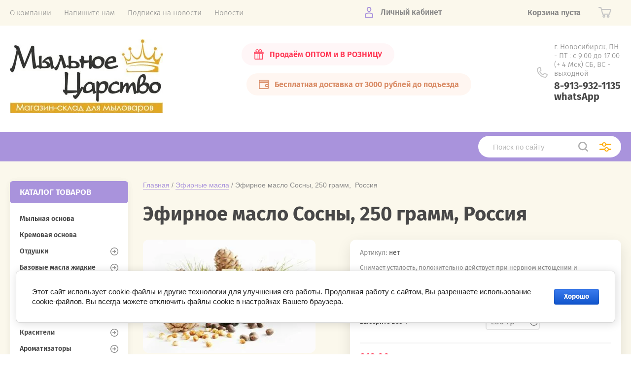

--- FILE ---
content_type: text/html; charset=utf-8
request_url: https://samshitnord.ru/magazin-2/product/efirnoye-maslo-sosny-50-gramm-lazurin-3
body_size: 25339
content:
			<!doctype html>
<html lang="ru">
<head> <link rel="icon" href="/favicon.ico" type="image/x-icon" />
<meta charset="utf-8">
<meta name="robots" content="all"/>
<title>Эфирное масло Сосны, 250 грамм,  Россия</title>
<meta name="description" content="Эфирное масло Сосны, 250 грамм,  Россия">
<meta name="keywords" content="Эфирное масло Сосны, 250 грамм,  Россия">
<meta name="SKYPE_TOOLBAR" content="SKYPE_TOOLBAR_PARSER_COMPATIBLE">
<meta name="viewport" content="width=device-width, initial-scale=1.0, maximum-scale=1.0, user-scalable=no">
<meta name="format-detection" content="telephone=no">
<meta http-equiv="x-rim-auto-match" content="none">
<link rel="stylesheet" href="/t/v97/images/theme0/theme.scss.css">
<script src="/g/libs/jquery/1.10.2/jquery.min.js"></script>
<script src="/g/libs/jqueryui/1.10.3/jquery-ui.min.js"></script>
	<link rel="stylesheet" href="/g/css/styles_articles_tpl.css">

            <!-- 46b9544ffa2e5e73c3c971fe2ede35a5 -->
            <script src='/shared/s3/js/lang/ru.js'></script>
            <script src='/shared/s3/js/common.min.js'></script>
        <link rel='stylesheet' type='text/css' href='/shared/s3/css/calendar.css' /><link rel='stylesheet' type='text/css' href='/shared/highslide-4.1.13/highslide.min.css'/>
<script type='text/javascript' src='/shared/highslide-4.1.13/highslide.packed.js'></script>
<script type='text/javascript'>
hs.graphicsDir = '/shared/highslide-4.1.13/graphics/';
hs.outlineType = null;
hs.showCredits = false;
hs.lang={cssDirection:'ltr',loadingText:'Загрузка...',loadingTitle:'Кликните чтобы отменить',focusTitle:'Нажмите чтобы перенести вперёд',fullExpandTitle:'Увеличить',fullExpandText:'Полноэкранный',previousText:'Предыдущий',previousTitle:'Назад (стрелка влево)',nextText:'Далее',nextTitle:'Далее (стрелка вправо)',moveTitle:'Передвинуть',moveText:'Передвинуть',closeText:'Закрыть',closeTitle:'Закрыть (Esc)',resizeTitle:'Восстановить размер',playText:'Слайд-шоу',playTitle:'Слайд-шоу (пробел)',pauseText:'Пауза',pauseTitle:'Приостановить слайд-шоу (пробел)',number:'Изображение %1/%2',restoreTitle:'Нажмите чтобы посмотреть картинку, используйте мышь для перетаскивания. Используйте клавиши вперёд и назад'};</script>
<link rel="icon" href="/favicon.ico" type="image/x-icon">

<!--s3_require-->
<link rel="stylesheet" href="/g/basestyle/1.0.1/user/user.css" type="text/css"/>
<link rel="stylesheet" href="/g/basestyle/1.0.1/cookie.message/cookie.message.css" type="text/css"/>
<link rel="stylesheet" href="/g/basestyle/1.0.1/user/user.blue.css" type="text/css"/>
<script type="text/javascript" src="/g/basestyle/1.0.1/user/user.js" async></script>
<link rel="stylesheet" href="/g/basestyle/1.0.1/cookie.message/cookie.message.blue.css" type="text/css"/>
<script type="text/javascript" src="/g/basestyle/1.0.1/cookie.message/cookie.message.js" async></script>
<!--/s3_require-->

<!--s3_goal-->
<script src="/g/s3/goal/1.0.0/s3.goal.js"></script>
<script>new s3.Goal({map:{"134203":{"goal_id":"134203","object_id":"7805803","event":"submit","system":"metrika","label":"order","code":"anketa"}}, goals: [], ecommerce:[{"ecommerce":{"detail":{"products":[{"id":"3084757003","name":"Эфирное масло Сосны, 250 грамм,  Россия","price":918,"brand":null,"category":"Эфирные масла/Эфирные масла (Ангро)"}]}}}]});</script>
<!--/s3_goal-->
			
		
		
		
			<link rel="stylesheet" type="text/css" href="/g/shop2v2/default/css/theme.less.css">		
			<script type="text/javascript" src="/g/printme.js"></script>
		<script type="text/javascript" src="/g/shop2v2/default/js/tpl.js"></script>
		<script type="text/javascript" src="/g/shop2v2/default/js/baron.min.js"></script>
		
			<script type="text/javascript" src="/g/shop2v2/default/js/shop2.2.js"></script>
		
	<script type="text/javascript">shop2.init({"productRefs": {"1563176203":{"ves":{"64384603":["3084756403"],"64384803":["3084756603"],"64385003":["3084756803"],"64385203":["3084757003"],"64385403":["3084757203"],"64385603":["3084757403"]}}},"apiHash": {"getPromoProducts":"30016f229cd218aa384b20765df3151b","getSearchMatches":"b16734ecc361a4e9a4a293f1c92d63e0","getFolderCustomFields":"9f6456029be7885d04027d7246b8b332","getProductListItem":"099eba909fce137b2f2741b117daf508","cartAddItem":"83fb071d187640ed6f5227899c5789e0","cartRemoveItem":"42ce0d793bfd9fcefbce9dba59381172","cartUpdate":"2454962b4a4fc7b8daf49612bf30a5df","cartRemoveCoupon":"a03b99b7dc6f1cb84fb199355d915207","cartAddCoupon":"eb0287647d3ed3298970e08e0bccc180","deliveryCalc":"76f48ea9592434e6f1316f2bdb067f61","printOrder":"a5339315d797aae29acf7e3211bd8b67","cancelOrder":"6fe10395a4e34c89ebdd7cdf224db997","cancelOrderNotify":"76b0cd6fee4eb253fae8542f9382ec96","repeatOrder":"7c4dce3fc0129a73a0162769d63978aa","paymentMethods":"7fae49cf77bd674eb22a9968dbf9749a","compare":"ba9f8e3556516f426f170edeea8425b0"},"hash": null,"verId": 42262,"mode": "product","step": "","uri": "/magazin-2","IMAGES_DIR": "/d/","my": {"show_sections":true,"price_fa_rouble":true,"new_alias":"\u041d\u043e\u0432\u0438\u043d\u043a\u0430","special_alias":"\u0410\u043a\u0446\u0438\u044f","small_images_width":140,"collection_image_width":290,"collection_image_height":265},"shop2_cart_order_payments": 3,"cf_margin_price_enabled": 0,"maps_yandex_key":"","maps_google_key":""});</script>
     <link rel="stylesheet" href="/t/v97/images/theme1/theme.scss.css">
<link rel="stylesheet" href="/t/v97/images/site.addons.scss.css">


<script>
	$(function(){
		$('.folders-left li').each(function(){
			if($(this).hasClass('haschild')) {
				$(this).find('> a').append("<span class='arrow-item'></span>");
		    }
		})
	})
</script>


<script src="/t/v97/images/main.js"></script>

<!--[if lt IE 10]>
<script src="/g/libs/ie9-svg-gradient/0.0.1/ie9-svg-gradient.min.js"></script>
<script src="/g/libs/jquery-placeholder/2.0.7/jquery.placeholder.min.js"></script>
<script src="/g/libs/jquery-textshadow/0.0.1/jquery.textshadow.min.js"></script>
<script src="/g/s3/misc/ie/0.0.1/ie.js"></script>
<![endif]-->
<!--[if lt IE 9]>
<script src="/g/libs/html5shiv/html5.js"></script>
<![endif]-->

<!-- Global site tag (gtag.js) - Google Analytics -->
<script async src="https://www.googletagmanager.com/gtag/js?id=UA-71410126-1"></script>
<script>
  window.dataLayer = window.dataLayer || [];
  function gtag(){dataLayer.push(arguments);}
  gtag('js', new Date());

  gtag('config', 'UA-71410126-1');
</script>

</head>
<body style="opacity: 0;">
	
	<div class="site-wrapper">
		<header role="banner" class="site-header">
			
			<div class="header-top-wrapper">
				<div class="header-top-inner">
					<a href="#" class="menuButton onButtonClick">
						<span class="line"></span>
					</a>
					<div class="menu-countainer-wr" id="menuContainer">
						<div class="menu-container-inner">
							<a href="#" class="close-menu"></a>
							<div class="menu-container-scroll">
								<nav class="menu-top-wrapper">
									<ul class="menu-top"><li class="  "><a href="/about"  ><span>О компании</span></a></li><li class="  "><a href="/napishite-nam"  ><span>Напишите нам</span></a></li><li class="  "><a href="/podpiska_na_novosti_internet-magazi"  ><span>Подписка на новости</span></a></li><li class="  "><a href="/novosti"  ><span>Новости</span></a></li></ul>								</nav>
							</div>
						</div>
					</div>
					<div class="right-header-top">
												<div class="user-flags-wrapper">
														<a href="/news" class="action-flag">
								<div class="icon">Продаём ОПТОМ и В РОЗНИЦУ</div>
							</a>
																					<a href="/dostavka-i-oplata" class="payment-flag">
								<div class="icon">Бесплатная доставка от 3000 рублей до подъезда</div>
							</a>
													</div>
												<div class="login-block-wrapper">
							<div class="title-login"><span class="title-in">Личный кабинет</span></div>
							<div class="login-form">
	<div class="block-body">
					<form method="post" action="/registraciya_polzovate">
				<input type="hidden" name="mode" value="login" />
				<div class="row">
					<label for="login" class="row-title">Логин или e-mail:</label>
					<label class="field text"><input type="text" name="login" id="login" tabindex="1" value="" /></label>
				</div>
				<div class="row">
					<label for="password" class="row-title">Пароль:</label>
					<label class="field password"><input type="password" name="password" id="password" tabindex="2" value="" /></label>
					<button type="submit" class="signin-btn" tabindex="3">Войти</button>
				</div>
			<re-captcha data-captcha="recaptcha"
     data-name="captcha"
     data-sitekey="6LddAuIZAAAAAAuuCT_s37EF11beyoreUVbJlVZM"
     data-lang="ru"
     data-rsize="invisible"
     data-type="image"
     data-theme="light"></re-captcha></form>
			<div class="link-login">
				<a href="/registraciya_polzovate/register" class="register"><span>Регистрация</span></a>
			</div>
			<div class="link-login">
				<a href="/registraciya_polzovate/forgot_password"><span>Забыли пароль?</span></a>
			</div>
		
	</div>
</div>						</div>
						<div class="cart-mini-wrapper">
							
	<div id="shop2-cart-preview">
					<div class="title-cart-mini empty"><span class="title-in">Корзина пуста</span></div>
			</div><!-- Cart Preview -->
	
						</div>
					</div>
				</div>
			</div>
			
			<div class="header-bottom-wrapper">
				<div class="header-bottom-inner">
					<div class="company-info-wrapper">
						<div class="site-logo"><a href="http://samshitnord.ru"><img src="/thumb/2/aNkdCSZqLD6hhOgvZXxDyg/r150/d/logo_samshit_itogovyj.jpg" alt=""></a></div>						<div class="sitename-wrap">
																				</div>
					</div>
					<div class="right-bottom-header">
												<div class="user-flags-wrapper">
														<a href="/news" class="action-flag">
								<div class="icon">Продаём ОПТОМ и В РОЗНИЦУ</div>
							</a>
																					<a href="/dostavka-i-oplata" class="payment-flag">
								<div class="icon">Бесплатная доставка от 3000 рублей до подъезда</div>
							</a>
													</div>
																		<div class="site-contacts-wrapper">
							<div class="site-address">г. Новосибирск,  ПН - ПТ : с 9:00 до 17:00  (+ 4 Мск)  СБ, ВС - выходной</div>														<div class="site-phones">
																	<div><a href="tel:8-913-932-1135 whatsApp">8-913-932-1135 whatsApp</a></div>
															</div>
													</div>
											</div>
				</div>
			</div>
			
		</header> <!-- .site-header -->

		<div class="site-container">

			<div class="shop-folder-items-wr">
				
				<div class="shop-folder-fixed">
					<div class="shop-folder-fixed-inner">
						<a href="#" class="menuButton onButtonClick">
							<span class="line"></span>
						</a>
						<div class="folder-menu-wr" id="folder-menu">
																											</div>
						<div class="shop-search-wrapper">
							<div class="site-search-wr">
								<form action="/magazin-2/search" method="get">
									<input type="text" name="s[name]" value="" class="search-text" placeholder="Поиск по сайту">
									<button type="submit" class="search-button"></button>
								<re-captcha data-captcha="recaptcha"
     data-name="captcha"
     data-sitekey="6LddAuIZAAAAAAuuCT_s37EF11beyoreUVbJlVZM"
     data-lang="ru"
     data-rsize="invisible"
     data-type="image"
     data-theme="light"></re-captcha></form>
								<a href="#" class="search-shop-button"></a>
							</div>
								
    
<div class="shop2-block search-form">
	<div class="block-body">
		<form action="/magazin-2/search" enctype="multipart/form-data">
			<input type="hidden" name="sort_by" value=""/>
			
							<div class="row">
					<div class="row-title">Цена (руб.):</div>
					<div class="row-price">
						<input name="s[price][min]" type="text" size="5" class="small" value="" placeholder="от" />
						<input name="s[price][max]" type="text" size="5" class="small" value="" placeholder="до" />
					</div>
				</div>
			
							<div class="row">
					<label class="row-title" for="shop2-name">Название:</label>
					<input type="text" name="s[name]" size="20" id="shop2-name" value="" />
				</div>
			
							<div class="row">
					<label class="row-title" for="shop2-article">Артикул:</label>
					<input type="text" name="s[article]" id="shop2-article" value="" />
				</div>
			
							<div class="row">
					<label class="row-title" for="shop2-text">Текст:</label>
					<input type="text" name="search_text" size="20" id="shop2-text"  value="" />
				</div>
			
			
							<div class="row">
					<div class="row-title">Выберите категорию:</div>
					<select name="s[folder_id]" id="s[folder_id]" data-placeholder="Все">
						<option value="">Все</option>
																											                            <option value="174697403"  class="first-folder">
	                                 Мыльная основа
	                            </option>
	                        														                            <option value="355357403"  class="first-folder">
	                                 Кремовая основа
	                            </option>
	                        														                            <option value="174704403"  class="first-folder">
	                                 Отдушки
	                            </option>
	                        														                            <option value="176758603" >
	                                &raquo; Цветочные ароматы
	                            </option>
	                        														                            <option value="338515603" >
	                                &raquo; Фруктово-ягодные отдушки
	                            </option>
	                        														                            <option value="338532803" >
	                                &raquo; Свежесть
	                            </option>
	                        														                            <option value="339044203" >
	                                &raquo; Вкусняшки
	                            </option>
	                        														                            <option value="339832203" >
	                                &raquo; Парфюмерные ароматы
	                            </option>
	                        														                            <option value="339863403" >
	                                &raquo; Флора
	                            </option>
	                        														                            <option value="339832403" >
	                                &raquo; Хвойные ароматы
	                            </option>
	                        														                            <option value="339832603" >
	                                &raquo; Прочее
	                            </option>
	                        														                            <option value="184436707" >
	                                &raquo; ТУРЦИЯ
	                            </option>
	                        														                            <option value="204389507" >
	                                &raquo; Япония
	                            </option>
	                        														                            <option value="174702603"  class="first-folder">
	                                 Базовые масла жидкие
	                            </option>
	                        														                            <option value="340197003" >
	                                &raquo; Базовые масла жидкие
	                            </option>
	                        														                            <option value="334664803" >
	                                &raquo; Водорастворимые масла
	                            </option>
	                        														                            <option value="174782403" >
	                                &raquo; Прочее
	                            </option>
	                        														                            <option value="174702403"  class="first-folder">
	                                 Базовые масла твердые
	                            </option>
	                        														                            <option value="174717003"  class="first-folder">
	                                 Пигменты косметические
	                            </option>
	                        														                            <option value="70150507" >
	                                &raquo; Пигменты (Россия)
	                            </option>
	                        														                            <option value="334657003" >
	                                &raquo; Пигменты Льдинка - COLOR
	                            </option>
	                        														                            <option value="334657203" >
	                                &raquo; Пигменты неоновые
	                            </option>
	                        														                            <option value="100703506" >
	                                &raquo;&raquo; Суспензия
	                            </option>
	                        														                            <option value="98485706" >
	                                &raquo;&raquo; сухие
	                            </option>
	                        														                            <option value="334657403" >
	                                &raquo; Пигменты перламутровые
	                            </option>
	                        														                            <option value="181128306" >
	                                &raquo;&raquo; Сухие (порошок)
	                            </option>
	                        														                            <option value="181128506" >
	                                &raquo;&raquo; Суспензия
	                            </option>
	                        														                            <option value="334657603" >
	                                &raquo; Пигменты Швецария (Cosmenyl)
	                            </option>
	                        														                            <option value="334660403" >
	                                &raquo; Люминофор
	                            </option>
	                        														                            <option value="201278704" >
	                                &raquo; Пигменты Турецкие
	                            </option>
	                        														                            <option value="85137902"  class="first-folder">
	                                 Шиммеры
	                            </option>
	                        														                            <option value="113648902" >
	                                &raquo; Шиммеры сухие
	                            </option>
	                        														                            <option value="113648702" >
	                                &raquo; Шиммеры суспнзия
	                            </option>
	                        														                            <option value="174704603"  class="first-folder">
	                                 Красители
	                            </option>
	                        														                            <option value="334656403" >
	                                &raquo; сухие красители водорастворимые
	                            </option>
	                        														                            <option value="195479907" >
	                                &raquo; сухие красители жирорастворимые
	                            </option>
	                        														                            <option value="334656603" >
	                                &raquo; жидкие красители
	                            </option>
	                        														                            <option value="30622508" >
	                                &raquo;&raquo; Водорастворимые красители
	                            </option>
	                        														                            <option value="30625108" >
	                                &raquo;&raquo; Жирорастворимые крвсители
	                            </option>
	                        														                            <option value="174704203"  class="first-folder">
	                                 Ароматизаторы
	                            </option>
	                        														                            <option value="350601603" >
	                                &raquo; Ароматизаторы жидкие
	                            </option>
	                        														                            <option value="350609003" >
	                                &raquo; Ароматизаторы сухие
	                            </option>
	                        														                            <option value="501358709"  class="first-folder">
	                                 ПЕПТИДЫ И ПРОБИОТИКИ
	                            </option>
	                        														                            <option value="105244509"  class="first-folder">
	                                 Маски для волос
	                            </option>
	                        														                            <option value="339078403"  class="first-folder">
	                                 Масляные экстракты
	                            </option>
	                        														                            <option value="174716003" >
	                                &raquo; Масляные экстракты
	                            </option>
	                        														                            <option value="331018003"  class="first-folder">
	                                 Шампунь и гель д/душа, составляющие
	                            </option>
	                        														                            <option value="391812303" >
	                                &raquo; ПАВы
	                            </option>
	                        														                            <option value="391907703" >
	                                &raquo; Эмульгаторы, загустители, стабилизаторы
	                            </option>
	                        														                            <option value="392063103" >
	                                &raquo; Увлажняющие компоненты
	                            </option>
	                        														                            <option value="392103103" >
	                                &raquo; Консерванты
	                            </option>
	                        														                            <option value="64858709" >
	                                &raquo; Поликватерниум
	                            </option>
	                        														                            <option value="174713403"  class="first-folder">
	                                 Косметика своими руками
	                            </option>
	                        														                            <option value="174714203" >
	                                &raquo; Активные компоненты
	                            </option>
	                        														                            <option value="174736803" >
	                                &raquo; Воск
	                            </option>
	                        														                            <option value="174729203" >
	                                &raquo; Душистые вещества
	                            </option>
	                        														                            <option value="174714003" >
	                                &raquo; Консерванты
	                            </option>
	                        														                            <option value="174736603" >
	                                &raquo; Косметические кислоты
	                            </option>
	                        														                            <option value="174742003" >
	                                &raquo; ПАВы
	                            </option>
	                        														                            <option value="174740403" >
	                                &raquo; Сухоцветы, скрабы, водоросли
	                            </option>
	                        														                            <option value="174739003" >
	                                &raquo; Увлажняющие компоненты
	                            </option>
	                        														                            <option value="174713803" >
	                                &raquo; Эмульгаторы, загустители, стабилизаторы
	                            </option>
	                        														                            <option value="64859509" >
	                                &raquo; Поликватерниум
	                            </option>
	                        														                            <option value="119822507"  class="first-folder">
	                                 СО2 экстракты
	                            </option>
	                        														                            <option value="174702803"  class="first-folder">
	                                 Эфирные масла
	                            </option>
	                        														                            <option value="340191603" >
	                                &raquo; Эфирные масла (Ангро)
	                            </option>
	                        														                            <option value="340191803" >
	                                &raquo; Эфирные масла по 10 мл (фасовка)
	                            </option>
	                        														                            <option value="263000706"  class="first-folder">
	                                 Силиконовые формы
	                            </option>
	                        														                            <option value="142290707" >
	                                &raquo; Новый год
	                            </option>
	                        														                            <option value="142290907" >
	                                &raquo; Цветы
	                            </option>
	                        														                            <option value="142291107" >
	                                &raquo; Фрукты, овощи
	                            </option>
	                        														                            <option value="174703003"  class="first-folder">
	                                 Формы для мыла, шоколада, бомбочек
	                            </option>
	                        														                            <option value="174704003" >
	                                &raquo; Для бомбочек
	                            </option>
	                        														                            <option value="174703403" >
	                                &raquo; Формы силиконовые
	                            </option>
	                        														                            <option value="371239003" >
	                                &raquo; Формы для шоколада
	                            </option>
	                        														                            <option value="174703803" >
	                                &raquo; Формы резиновые
	                            </option>
	                        														                            <option value="174719803" >
	                                &raquo; Штампы
	                            </option>
	                        														                            <option value="174703603"  class="first-folder">
	                                 Формы пластиковые
	                            </option>
	                        														                            <option value="179654505" >
	                                &raquo; Формы для детей
	                            </option>
	                        														                            <option value="179654305" >
	                                &raquo; Формы животные, птички,рыбки
	                            </option>
	                        														                            <option value="179648305" >
	                                &raquo; Формы 23 февраля, для мужчин
	                            </option>
	                        														                            <option value="179654905" >
	                                &raquo; Формы цветы
	                            </option>
	                        														                            <option value="179647905" >
	                                &raquo; Формы 8 марта, для женщин
	                            </option>
	                        														                            <option value="179661905" >
	                                &raquo; Формы Школа
	                            </option>
	                        														                            <option value="179662505" >
	                                &raquo; Формы разные
	                            </option>
	                        														                            <option value="179666305" >
	                                &raquo; Формы Вкусняшки
	                            </option>
	                        														                            <option value="179869105" >
	                                &raquo; Форма Новый год
	                            </option>
	                        														                            <option value="179909905" >
	                                &raquo; Формы Медицина
	                            </option>
	                        														                            <option value="180836505" >
	                                &raquo; Формы Любовь
	                            </option>
	                        														                            <option value="180836705" >
	                                &raquo; Формы фрукты, овощи, ягоды
	                            </option>
	                        														                            <option value="181199905" >
	                                &raquo; Формы Пасха
	                            </option>
	                        														                            <option value="181206905" >
	                                &raquo; Формы Геометрические
	                            </option>
	                        														                            <option value="184353105" >
	                                &raquo; Формы Наше время
	                            </option>
	                        														                            <option value="174699003"  class="first-folder">
	                                 Флаконы, баночки
	                            </option>
	                        														                            <option value="174790003" >
	                                &raquo; Баночки
	                            </option>
	                        														                            <option value="174789803" >
	                                &raquo; Флаконы
	                            </option>
	                        														                            <option value="226091305" >
	                                &raquo; Комплектующие
	                            </option>
	                        														                            <option value="174698003"  class="first-folder">
	                                 Упаковка
	                            </option>
	                        														                            <option value="174700603" >
	                                &raquo; Бумага
	                            </option>
	                        														                            <option value="174715803" >
	                                &raquo; Коробки
	                            </option>
	                        														                            <option value="174701603" >
	                                &raquo; Наклейки, декор
	                            </option>
	                        														                            <option value="174702203" >
	                                &raquo; Сумочки, корзинки
	                            </option>
	                        														                            <option value="174700803" >
	                                &raquo; Пакеты
	                            </option>
	                        														                            <option value="447588503"  class="first-folder">
	                                 Зелень для Букетов
	                            </option>
	                        														                            <option value="64316705" >
	                                &raquo; Зелень, стебли, букеты
	                            </option>
	                        														                            <option value="64316905" >
	                                &raquo; Кашпо, корзины, стаканы
	                            </option>
	                        														                            <option value="11903301" >
	                                &raquo; Разное
	                            </option>
	                        														                            <option value="64778305"  class="first-folder">
	                                 Изготовления духов
	                            </option>
	                        														                            <option value="806570113" >
	                                &raquo; Парфюмерные масла
	                            </option>
	                        														                            <option value="536630713" >
	                                &raquo; Флаконы для духов
	                            </option>
	                        														                            <option value="848306513" >
	                                &raquo; Составляющие
	                            </option>
	                        														                            <option value="40763908"  class="first-folder">
	                                 Основа для аромадиффузора
	                            </option>
	                        														                            <option value="174697203"  class="first-folder">
	                                 Сырье для свечей
	                            </option>
	                        														                            <option value="174714803" >
	                                &raquo; Воск, гель, парафин и т.д.
	                            </option>
	                        														                            <option value="46629908" >
	                                &raquo; Вощина цветная
	                            </option>
	                        														                            <option value="174714603" >
	                                &raquo; Формы
	                            </option>
	                        														                            <option value="174715203" >
	                                &raquo; Красители
	                            </option>
	                        														                            <option value="338912603" >
	                                &raquo;&raquo; Для парафина и воска
	                            </option>
	                        														                            <option value="338912803" >
	                                &raquo;&raquo; Для гелевых свечей
	                            </option>
	                        														                            <option value="174715403" >
	                                &raquo; Песок, грунт
	                            </option>
	                        														                            <option value="174724603" >
	                                &raquo; Подсвечники для свечей
	                            </option>
	                        														                            <option value="174744403" >
	                                &raquo; Фитили и др.
	                            </option>
	                        														                            <option value="339078603"  class="first-folder">
	                                 Наборы
	                            </option>
	                        														                            <option value="174721203" >
	                                &raquo; Наборы для начинающих мыловаров
	                            </option>
	                        														                            <option value="174727603" >
	                                &raquo; Наборы для творчества
	                            </option>
	                        														                            <option value="174720803" >
	                                &raquo; Наборы для творчества &quot;Объемный постер&quot;
	                            </option>
	                        														                            <option value="174719003" >
	                                &raquo; Товары для скрапбукинга
	                            </option>
	                        														                            <option value="174720203" >
	                                &raquo;&raquo; Бумага
	                            </option>
	                        														                            <option value="174698203" >
	                                &raquo; Декупаж и декопатч
	                            </option>
	                        														                            <option value="174721403" >
	                                &raquo;&raquo; Бумага декопатч
	                            </option>
	                        														                            <option value="174721803" >
	                                &raquo;&raquo; Фигурки из папье-маше
	                            </option>
	                        														                            <option value="339078203"  class="first-folder">
	                                 Сырье
	                            </option>
	                        														                            <option value="174711003" >
	                                &raquo; Глицерин
	                            </option>
	                        														                            <option value="463979303" >
	                                &raquo; Масла
	                            </option>
	                        														                            <option value="174743803" >
	                                &raquo; Магнезия
	                            </option>
	                        														                            <option value="174699203" >
	                                &raquo; Щелочь, кислота, сода
	                            </option>
	                        														                            <option value="174730603" >
	                                &raquo;&raquo; Кислота
	                            </option>
	                        														                            <option value="174730803" >
	                                &raquo;&raquo; Сода
	                            </option>
	                        														                            <option value="174730403" >
	                                &raquo;&raquo; Щелочь
	                            </option>
	                        														                            <option value="391806703" >
	                                &raquo; Дёготь
	                            </option>
	                        														                            <option value="382939303"  class="first-folder">
	                                 Глины и соли
	                            </option>
	                        														                            <option value="434553503"  class="first-folder">
	                                 Инструменты
	                            </option>
	                        														                            <option value="165322905"  class="first-folder">
	                                 Глиттер (блестки)
	                            </option>
	                        														                            <option value="140187909"  class="first-folder">
	                                 Фигурки
	                            </option>
	                        														                            <option value="174744003"  class="first-folder">
	                                 Украшения для мыла
	                            </option>
	                        														                            <option value="333369803"  class="first-folder">
	                                 Распродажа.
	                            </option>
	                        														                            <option value="280938908"  class="first-folder">
	                                 Процесс возврата
	                            </option>
	                        														                            <option value="584781109"  class="first-folder">
	                                 Конфиденциальность и защита персональных данных
	                            </option>
	                        														                            <option value="584795109"  class="first-folder">
	                                 Наши реквизиты
	                            </option>
	                        											</select>
				</div>

				<div id="shop2_search_custom_fields"></div>
			
						
			
											    <div class="row">
				        <div class="row-title">Новинка:</div>
			            			            <select name="s[flags][2]" data-placeholder="Все">
				            <option value="">Все</option>
				            <option value="1">да</option>
				            <option value="0">нет</option>
				        </select>
				    </div>
		    												    <div class="row">
				        <div class="row-title">Спецпредложение:</div>
			            			            <select name="s[flags][1]" data-placeholder="Все">
				            <option value="">Все</option>
				            <option value="1">да</option>
				            <option value="0">нет</option>
				        </select>
				    </div>
		    				
							<div class="row">
					<div class="row-title">Результатов на странице:</div>
					<select name="s[products_per_page]">
									            				            				            <option value="5">5</option>
			            				            				            <option value="20">20</option>
			            				            				            <option value="35">35</option>
			            				            				            <option value="50">50</option>
			            				            				            <option value="65">65</option>
			            				            				            <option value="80">80</option>
			            				            				            <option value="95">95</option>
			            					</select>
				</div>
			
			<div class="clear-container"></div>
			<div class="row button">
				<button type="submit" class="search-btn">Найти</button>
			</div>
		<re-captcha data-captcha="recaptcha"
     data-name="captcha"
     data-sitekey="6LddAuIZAAAAAAuuCT_s37EF11beyoreUVbJlVZM"
     data-lang="ru"
     data-rsize="invisible"
     data-type="image"
     data-theme="light"></re-captcha></form>
		<div class="clear-container"></div>
	</div>
</div><!-- Search Form -->						</div>
					</div>
				</div>
			
			</div>
			
			
			<div class="main-container-wr">
																																																																																																																																																																																																																																																																																																																																																																																																																																																																																																																																																																																																																																																																																																																																																																																																																																																																																																																																																																																																																																																																																																																																																																																																																																																																																																																																																																																																																		<aside role="complementary" class="site-sidebar left">
					<div class="left-subpages-categories-wr">
															            <nav class="menu-left-wrap">
			            	<div class="first-page-item">КАТАЛОГ ТОВАРОВ</div>
			                <ul class="folders-left"><li class=" hidden "><a href="/magazin-2/product/mylnaya-osnova"  >Мыльная основа</a></li><li class=" hidden "><a href="/magazin-2/folder/osnova-dlya-kremov"  >Кремовая основа</a></li><li class="haschild hidden "><a href="/internetmagazin/folder/8924003"  >Отдушки</a><ul class="level-2"><li class="  "><a href="/magazin-2/folder/tsvetochnyye-aromaty"  >Цветочные ароматы</a></li><li class="  "><a href="/magazin-2/folder/fruktovo-yagodnyye-otdushki"  >Фруктово-ягодные отдушки</a></li><li class="  "><a href="/magazin-2/folder/svezhest"  >Свежесть</a></li><li class="  "><a href="/magazin-2/folder/vkusnyashki"  >Вкусняшки</a></li><li class="  "><a href="/magazin-2/folder/parfyumernyye-aromaty"  >Парфюмерные ароматы</a></li><li class="  "><a href="/magazin-2/folder/flora"  >Флора</a></li><li class="  "><a href="/magazin-2/folder/khvoynyye-aromaty"  >Хвойные ароматы</a></li><li class="  "><a href="/magazin-2/folder/procheye-1"  >Прочее</a></li><li class=" hidden "><a href="/magazin-2/folder/turciya"  >ТУРЦИЯ</a></li><li class=" hidden "><a href="/magazin-2/folder/yaponiya"  >Япония</a></li></ul></li><li class="haschild hidden "><a href="/internetmagazin/folder/8921003"  >Базовые масла жидкие</a><ul class="level-2"><li class="  "><a href="/magazin-2/folder/bazovyye-masla-zhidkiye"  >Базовые масла жидкие</a></li><li class="  "><a href="/magazin-2/folder/vodorastvorimyye-masla"  >Водорастворимые масла</a></li><li class=" hidden "><a href="/internetmagazin/folder/157436203"  >Прочее</a></li></ul></li><li class=" hidden "><a href="/internetmagazin/folder/bazoviemaslatverdie"  >Базовые масла твердые</a></li><li class="haschild hidden "><a href="/internetmagazin/folder/15768603"  >Пигменты косметические</a><ul class="level-2"><li class="  "><a href="/magazin-2/folder/pigmenty-rossiya"  >Пигменты (Россия)</a></li><li class="  "><a href="/magazin-2/folder/pigmenty-ldinka-color"  >Пигменты Льдинка - COLOR</a></li><li class="haschild  "><a href="/magazin-2/folder/pigmenty-neonovyye"  >Пигменты неоновые</a><ul class="level-3"><li class=" hidden "><a href="/magazin-2/folder/pigmenty-neonovye-suspenziya"  >Суспензия</a></li><li class=" hidden "><a href="/magazin-2/folder/pigmenty-neonovye-suhie"  >сухие</a></li></ul></li><li class="haschild  "><a href="/magazin-2/folder/pigmenty-perlamutrovyye"  >Пигменты перламутровые</a><ul class="level-3"><li class=" hidden "><a href="/magazin-2/folder/suhie-poroshok"  >Сухие (порошок)</a></li><li class=" hidden "><a href="/magazin-2/folder/suspenziya"  >Суспензия</a></li></ul></li><li class="  "><a href="/magazin-2/folder/pigmenty-shvetsariya"  >Пигменты Швецария (Cosmenyl)</a></li><li class="  "><a href="/magazin-2/folder/lyuminofor"  >Люминофор</a></li><li class="  "><a href="/magazin-2/folder/pigmenty-tureckie"  >Пигменты Турецкие</a></li></ul></li><li class="haschild hidden "><a href="/magazin-2/folder/shimmery"  >Шиммеры</a><ul class="level-2"><li class="  "><a href="/magazin-2/folder/shimmery-suhie"  >Шиммеры сухие</a></li><li class="  "><a href="/magazin-2/folder/shimmery-suspnziya"  >Шиммеры суспнзия</a></li></ul></li><li class="haschild hidden "><a href="/internetmagazin/folder/8924203"  >Красители</a><ul class="level-2"><li class="  "><a href="/magazin-2/folder/sukhiye-krasiteli"  >сухие красители водорастворимые</a></li><li class="  "><a href="/magazin-2/folder/suhie-krasiteli-zhirorastvorimye"  >сухие красители жирорастворимые</a></li><li class="haschild  "><a href="/magazin-2/folder/zhidkiye-krasiteli"  >жидкие красители</a><ul class="level-3"><li class=" hidden "><a href="/folder/vodorastvorimye-krasiteli"  >Водорастворимые красители</a></li><li class=" hidden "><a href="/folder/zhirorastvorimye-krvsiteli"  >Жирорастворимые крвсители</a></li></ul></li></ul></li><li class="haschild hidden "><a href="/internetmagazin/folder/8923803"  >Ароматизаторы</a><ul class="level-2"><li class="  "><a href="/magazin-2/folder/aromatizatory-zhidkiye"  >Ароматизаторы жидкие</a></li><li class="  "><a href="/magazin-2/folder/aromatizatory-sukhiye-1"  >Ароматизаторы сухие</a></li></ul></li><li class=" hidden "><a href="/magazin-2/folder/peptidy-i-probiotiki"  >ПЕПТИДЫ И ПРОБИОТИКИ</a></li><li class=" hidden "><a href="/magazin-2/folder/maski-dlya-volos"  >Маски для волос</a></li><li class="haschild hidden "><a href="/magazin-2/folder/gidrolaty-ekstrakty"  >Масляные экстракты</a><ul class="level-2"><li class="  "><a href="/internetmagazin/folder/15328203"  >Масляные экстракты</a></li></ul></li><li class="haschild hidden "><a href="/magazin-2/folder/komponenty-dlya-izgotovleniya-shampuney"  >Шампунь и гель д/душа, составляющие</a><ul class="level-2"><li class="  "><a href="/magazin-2/folder/pavy"  >ПАВы</a></li><li class="  "><a href="/magazin-2/folder/emulgatory-zagustiteli-stabilizatory"  >Эмульгаторы, загустители, стабилизаторы</a></li><li class="  "><a href="/magazin-2/folder/uvlazhnyayushchiye-komponenty"  >Увлажняющие компоненты</a></li><li class="  "><a href="/magazin-2/folder/konservanty"  >Консерванты</a></li><li class=" hidden "><a href="/magazin-2/folder/polikvaternium"  >Поликватерниум</a></li></ul></li><li class="haschild hidden "><a href="/internetmagazin/folder/12115203"  >Косметика своими руками</a><ul class="level-2"><li class="  "><a href="/magazin-2/folder/12120003"  >Активные компоненты</a></li><li class="  "><a href="/internetmagazin/folder/147177803"  >Воск</a></li><li class="  "><a href="/internetmagazin/folder/141037803"  >Душистые вещества</a></li><li class="  "><a href="/internetmagazin/folder/12119803"  >Консерванты</a></li><li class="  "><a href="/internetmagazin/folder/147177603"  >Косметические кислоты</a></li><li class="  "><a href="/internetmagazin/folder/147184003"  >ПАВы</a></li><li class="  "><a href="/internetmagazin/folder/147181803"  >Сухоцветы, скрабы, водоросли</a></li><li class="  "><a href="/internetmagazin/folder/147180003"  >Увлажняющие компоненты</a></li><li class="  "><a href="/internetmagazin/folder/12119203"  >Эмульгаторы, загустители, стабилизаторы</a></li><li class=" hidden "><a href="/magazin-2/folder/polikvaternium-1"  >Поликватерниум</a></li></ul></li><li class=" hidden "><a href="/magazin-2/folder/so2-ekstrakty-1"  >СО2 экстракты</a></li><li class="haschild opened hidden "><a href="/internetmagazin/folder/8921203"  >Эфирные масла</a><ul class="level-2"><li class="opened active  "><a href="/magazin-2/folder/efirnyye-masla-angro"  >Эфирные масла (Ангро)</a></li><li class="  "><a href="/magazin-2/folder/efirnyye-masla-po-10-ml-fasovka"  >Эфирные масла по 10 мл (фасовка)</a></li></ul></li><li class="haschild hidden "><a href="/magazin-2/folder/silikonovye-formy"  >Силиконовые формы</a><ul class="level-2"><li class=" hidden "><a href="/magazin-2/folder/novyj-god"  >Новый год</a></li><li class=" hidden "><a href="/magazin-2/folder/cvety"  >Цветы</a></li><li class=" hidden "><a href="/magazin-2/folder/frukty-ovoshchi"  >Фрукты, овощи</a></li></ul></li><li class="haschild hidden "><a href="/internetmagazin/folder/8922603"  >Формы для мыла, шоколада, бомбочек</a><ul class="level-2"><li class="  "><a href="/internetmagazin/folder/8923603"  >Для бомбочек</a></li><li class="  "><a href="/internetmagazin/folder/8923003"  >Формы силиконовые</a></li><li class="  "><a href="/magazin-2/folder/formy-dlya-shokolada"  >Формы для шоколада</a></li><li class="  "><a href="/internetmagazin/folder/8923403"  >Формы резиновые</a></li><li class="  "><a href="/internetmagazin/folder/20904803"  >Штампы</a></li></ul></li><li class="haschild hidden "><a href="/internetmagazin/folder/8923203"  >Формы пластиковые</a><ul class="level-2"><li class=" hidden "><a href="/magazin-2/folder/formy-dlya-detej"  >Формы для детей</a></li><li class=" hidden "><a href="/magazin-2/folder/formy-zhivotnye"  >Формы животные, птички,рыбки</a></li><li class=" hidden "><a href="/magazin-2/folder/formy-23-fevralya-dlya-muzhchin"  >Формы 23 февраля, для мужчин</a></li><li class=" hidden "><a href="/magazin-2/folder/formy-cvety"  >Формы цветы</a></li><li class=" hidden "><a href="/magazin-2/folder/formy-8-marta"  >Формы 8 марта, для женщин</a></li><li class=" hidden "><a href="/magazin-2/folder/formy-shkola"  >Формы Школа</a></li><li class=" hidden "><a href="/magazin-2/folder/formy-raznye"  >Формы разные</a></li><li class=" hidden "><a href="/magazin-2/folder/formy-sladosti"  >Формы Вкусняшки</a></li><li class=" hidden "><a href="/magazin-2/folder/forma-novyj-god"  >Форма Новый год</a></li><li class=" hidden "><a href="/magazin-2/folder/formy-medikam"  >Формы Медицина</a></li><li class=" hidden "><a href="/magazin-2/folder/lyubov"  >Формы Любовь</a></li><li class=" hidden "><a href="/magazin-2/folder/formy-frukty-yagody"  >Формы фрукты, овощи, ягоды</a></li><li class=" hidden "><a href="/magazin-2/folder/formy-pasha"  >Формы Пасха</a></li><li class=" hidden "><a href="/magazin-2/folder/formy-geometricheskie"  >Формы Геометрические</a></li><li class=" hidden "><a href="/magazin-2/folder/formy-nashe-vremya"  >Формы Наше время</a></li></ul></li><li class="haschild hidden "><a href="/internetmagazin/folder/1180445"  >Флаконы, баночки</a><ul class="level-2"><li class="  "><a href="/internetmagazin/folder/168511803"  >Баночки</a></li><li class="  "><a href="/internetmagazin/folder/168511603"  >Флаконы</a></li><li class=" hidden "><a href="/magazin-2/folder/komplektuyushchie"  >Комплектующие</a></li></ul></li><li class="haschild hidden "><a href="/internetmagazin/folder/810846"  >Упаковка</a><ul class="level-2"><li class="  "><a href="/internetmagazin/folder/8788403"  >Бумага</a></li><li class="  "><a href="/internetmagazin/folder/15175003"  >Коробки</a></li><li class="  "><a href="/internetmagazin/folder/8790203"  >Наклейки, декор</a></li><li class="  "><a href="/internetmagazin/folder/8791603"  >Сумочки, корзинки</a></li><li class="  "><a href="/internetmagazin/folder/8788603"  >Пакеты</a></li></ul></li><li class="haschild hidden "><a href="/magazin-2/folder/dlya-buketov"  >Зелень для Букетов</a><ul class="level-2"><li class=" hidden "><a href="/magazin-2/folder/zelen-stebli-bukety"  >Зелень, стебли, букеты</a></li><li class=" hidden "><a href="/magazin-2/folder/kupol-kashpo-stakany"  >Кашпо, корзины, стаканы</a></li><li class="  "><a href="/magazin-2/folder/korzinki-upakovka"  >Разное</a></li></ul></li><li class="haschild hidden "><a href="/magazin-2/folder/dushistye-veshchestva"  >Изготовления духов</a><ul class="level-2"><li class="  "><a href="/magazin-2/folder/parfyumernye-masla"  >Парфюмерные масла</a></li><li class=" hidden "><a href="/magazin-2/folder/flakony-dlya-duhov"  >Флаконы для духов</a></li><li class=" hidden "><a href="/magazin-2/folder/sostavlyayushchie"  >Составляющие</a></li></ul></li><li class=" hidden "><a href="/folder/osnova-dlya-aromadiffuzora"  >Основа для аромадиффузора</a></li><li class="haschild hidden "><a href="/internetmagazin/folder/662131"  >Сырье для свечей</a><ul class="level-2"><li class=" hidden "><a href="/internetmagazin/folder/14343003"  >Воск, гель, парафин и т.д.</a></li><li class=" hidden "><a href="/folder/voshchina-cvetnaya"  >Вощина цветная</a></li><li class="  "><a href="/internetmagazin/folder/14342803"  >Формы</a></li><li class="haschild  "><a href="/internetmagazin/folder/14343403"  >Красители</a><ul class="level-3"><li class="  "><a href="/magazin-2/folder/dlya-parafina-i-voska"  >Для парафина и воска</a></li><li class="  "><a href="/magazin-2/folder/dlya-gelevykh-svechey"  >Для гелевых свечей</a></li></ul></li><li class="  "><a href="/internetmagazin/folder/14343803"  >Песок, грунт</a></li><li class="  "><a href="/internetmagazin/folder/46180203"  >Подсвечники для свечей</a></li><li class="  "><a href="/internetmagazin/folder/150082203"  >Фитили и др.</a></li></ul></li><li class="haschild hidden "><a href="/magazin-2/folder/nabory"  >Наборы</a><ul class="level-2"><li class="  "><a href="/internetmagazin/folder/26561003"  >Наборы для начинающих мыловаров</a></li><li class="  "><a href="/internetmagazin/folder/116209003"  >Наборы для творчества</a></li><li class="  "><a href="/internetmagazin/folder/21173203"  >Наборы для творчества &quot;Объемный постер&quot;</a></li><li class="haschild  "><a href="/internetmagazin/folder/20868203"  >Товары для скрапбукинга</a><ul class="level-3"><li class="  "><a href="/internetmagazin/folder/20948003"  >Бумага</a></li></ul></li><li class="haschild  "><a href="/internetmagazin/folder/826941"  >Декупаж и декопатч</a><ul class="level-3"><li class="  "><a href="/internetmagazin/folder/27519203"  >Бумага декопатч</a></li><li class="  "><a href="/internetmagazin/folder/27663003"  >Фигурки из папье-маше</a></li></ul></li></ul></li><li class="haschild hidden "><a href="/magazin-2/folder/syrye"  >Сырье</a><ul class="level-2"><li class="  "><a href="/internetmagazin/folder/8966203"  >Глицерин</a></li><li class="  "><a href="/magazin-2/folder/masla-1"  >Масла</a></li><li class="  "><a href="/internetmagazin/folder/148917603"  >Магнезия</a></li><li class="haschild  "><a href="/internetmagazin/folder/3135603"  >Щелочь, кислота, сода</a><ul class="level-3"><li class="  "><a href="/internetmagazin/folder/144344203"  >Кислота</a></li><li class="  "><a href="/internetmagazin/folder/144344403"  >Сода</a></li><li class="  "><a href="/internetmagazin/folder/144344003"  >Щелочь</a></li></ul></li><li class="  "><a href="/magazin-2/folder/degot"  >Дёготь</a></li></ul></li><li class=" hidden "><a href="/magazin-2/folder/gliny-i-soli"  >Глины и соли</a></li><li class=" hidden "><a href="/magazin-2/folder/instrumenty"  >Инструменты</a></li><li class=" hidden "><a href="/magazin-2/folder/glitter-blestki"  >Глиттер (блестки)</a></li><li class=" hidden "><a href="/magazin-2/folder/figurki-1"  >Фигурки</a></li><li class=" hidden "><a href="/internetmagazin/folder/148917803"  >Украшения для мыла</a></li><li class=" hidden "><a href="/magazin-2/folder/rasprodazha"  >Распродажа.</a></li><li class=" hidden "><a href="/magazin-2/folder/process-vozvrata"  >Процесс возврата</a></li><li class=" hidden "><a href="/magazin-2/folder/konfidencialnost-i-zashchita-personalnyh-dannyh"  >Конфиденциальность и защита персональных данных</a></li><li class=" hidden "><a href="/magazin-2/folder/nashi-rekvizity"  >Наши реквизиты</a></li></ul>			                
			                </nav>
			            					</div>
				</aside> <!-- .site-sidebar.left -->
								<main role="main" class="site-main">
					<div class="site-main__inner">
													
<div class="site-path-wrap" data-url="/"><a href="/">Главная</a> / <a href="/internetmagazin/folder/8921203">Эфирные масла</a> / Эфирное масло Сосны, 250 грамм,  Россия</div>												<h1>Эфирное масло Сосны, 250 грамм,  Россия</h1>
						
						
						<div class="shop2-cookies-disabled shop2-warning hide"></div>
				
		
							
			
							
			
							
			
		
				
									

<form 
	method="post" 
	action="/magazin-2?mode=cart&amp;action=add" 
	accept-charset="utf-8"
	class="shop-product">

	<input type="hidden" name="kind_id" value="3084757003"/>
	<input type="hidden" name="product_id" value="1563176203"/>
	<input type="hidden" name="meta" value='{&quot;ves&quot;:64385203}'/>

			
	<div class="product-side-l">
		<div class="product-image"  >
							<div class="slider-big-images">
							<div class="thumb-item">
			<a href="/thumb/2/JnMWzpAEXoxFiYJPikOhmw/r/d/sosna.jpg">
				<img src="/thumb/2/z9XGODrH3gA9rTTVfk4y4Q/540r540/d/sosna.jpg" alt="Эфирное масло Сосны, 250 грамм,  Россия" title="Эфирное масло Сосны, 250 грамм,  Россия" />
			</a>
		</div>
			
				</div>
						<div class="product-label">
							</div>
		</div>
			</div>
	<div class="product-side-r">
		<div class="product-side-r-inner">
			
	
					
	
	
					<div class="shop2-product-article"><span>Артикул:</span> нет</div>
	
				                <div class="product-anonce">
                Снимает усталость, положительно действует при нервном истощении и невралгии.<br />
Другое применение: отдушка для мыла, туалетной воды, пены для ванн, немного используется и в парфюмерии.<br />
Срок годности: ноябрь 2026 г
            </div>
            
            

 
	
	
		
			<div class="shop-product-options"><div class="odd type-select"><div class="option-title">Выберите Вес ▼</div><div class="option-value"><label><select name="cf_ves" class="shop2-cf"><option  value="64384603" data-name="ves" data-value="64384603" data-kinds="3084756403" >10 гр</option><option  value="64384803" data-name="ves" data-value="64384803" data-kinds="3084756603" >50 гр</option><option  value="64385003" data-name="ves" data-value="64385003" data-kinds="3084756803" >100 гр</option><option  value="64385203" data-name="ves" data-value="64385203" data-kinds="3084757003" selected="selected">250 гр</option><option  value="64385403" data-name="ves" data-value="64385403" data-kinds="3084757203" >500 гр</option><option  value="64385603" data-name="ves" data-value="64385603" data-kinds="3084757403" >1 кг</option></select></label></div></div></div>
			

							
			
							<div class="form-add">
					<div class="form-add-top">
						<div class="product-price">
								
							
	<div class="price-current">
		<strong>918.00</strong> 	<em class="fa fa-rouble">
		<svg height="10.81" width="8.657" preserveAspectRatio="xMidYMid" viewBox="0 0 8.657 10.81">
		 <path fill-rule="evenodd" d="m3.597 6.826h0.704c1.344 0 2.405-0.277 3.184-0.832s1.168-1.408 1.168-2.56c0-1.109-0.392-1.96-1.176-2.552s-1.853-0.888-3.208-0.888h-3.168v5.312h-1.088v1.52h1.088v0.944h-1.088v1.312h1.088v1.728h2.496v-1.728h2.592v-1.312h-2.592v-0.944zm0.624-5.072c0.608 0 1.072 0.144 1.392 0.432s0.48 0.715 0.48 1.28c0 0.629-0.16 1.093-0.48 1.392s-0.768 0.448-1.344 0.448h-0.672v-3.552h0.624z"/>
		</svg>
	</em>
				</div>
						</div>

											</div>
											<div class="form-add-bottom">
								<div class="product-amount">
					<div class="amount-title">Кол-во:</div>
							<div class="shop2-product-amount">
				<button type="button" class="amount-minus">&#8722;</button><input type="text" name="amount" data-min="1" data-multiplicity="0" maxlength="4" value="1" /><button type="button" class="amount-plus">&#43;</button>
			</div>
						</div>

							
			<button class="shop2-product-btn type-3 buy" type="submit">
			<span>Положить в корзину</span>
		</button>
	

<input type="hidden" value="Эфирное масло Сосны, 250 грамм,  Россия" name="product_name" />
<input type="hidden" value="http://samshitnord.ru/magazin-2/product/efirnoye-maslo-sosny-50-gramm-lazurin-3" name="product_link" />															<a class="buy-one-click-button" href="#">Купить в один клик</a>
													</div>
						
			<div class="product-compare">
			<label>
				<input type="checkbox" value="3084757003"/>
				Добавить к сравнению
			</label>
		</div>
		
									</div>
					</div>
		
					<div class="yashare-wr">
				<div class="yashare-head">поделиться:</div>
				<div class="yashare">
					<script type="text/javascript" src="https://yandex.st/share/share.js" charset="utf-8"></script>
					
					<style type="text/css">
						div.yashare span.b-share a.b-share__handle img,
						div.yashare span.b-share a.b-share__handle span {
							background-image: url("https://yandex.st/share/static/b-share-icon.png");
						}
					</style>
					<script src="//yastatic.net/es5-shims/0.0.2/es5-shims.min.js"></script>
					<script src="//yastatic.net/share2/share.js"></script>
					
					<div class="ya-share2" data-yashareL10n="ru" data-services="vkontakte,odnoklassniki,moimir,google"></div>
				</div>
			</div>
			</div>
<re-captcha data-captcha="recaptcha"
     data-name="captcha"
     data-sitekey="6LddAuIZAAAAAAuuCT_s37EF11beyoreUVbJlVZM"
     data-lang="ru"
     data-rsize="invisible"
     data-type="image"
     data-theme="light"></re-captcha></form><!-- Product -->

	



	<div class="shop-product-data" id="initProductTabs">
					<ul class="shop-product-tabs">
				<li class="active-tab"><a href="#shop2-tabs-1">Параметры</a></li><li ><a href="#shop2-tabs-2">Описание</a></li><li ><a href="#shop2-tabs-3">Модификации</a></li>
			</ul>

						<div class="shop2-product-desc">
				
								<div class="desc-area active-area" id="shop2-tabs-1">
					<div class="shop-product-params"><div class="odd"><div class="param-title">Выберите Вес ▼</div><div class="param-body">250 гр</div></div></div>
					<div class="shop2-clear-container"></div>
				</div>
				
								<div class="desc-area " id="shop2-tabs-2">
					<p><img alt="сосна эфирное масло купить в интернет-магазине Мыльное Царство" height="90" src="/thumb/2/0K1KcRnd80cBafS_CXNHRg/90r90/d/sosna_6.jpg" style="border-width: 0" width="69" /> &nbsp;Сосна эфирное масло</p>

<p><span style="font-size:14pt;"><strong>Основные свойства</strong>:</span></p>

<ul>
	<li><span style="font-size:14pt;">противовоспалительное,</span></li>
	<li><span style="font-size:14pt;">спазмолитическое,</span></li>
	<li><span style="font-size:14pt;">обезболивающее,</span></li>
	<li><span style="font-size:14pt;">диуретическое,</span></li>
	<li><span style="font-size:14pt;">отхаркивающее,</span></li>
	<li><span style="font-size:14pt;">желчегонное,</span></li>
	<li><span style="font-size:14pt;">тонизирующее,</span></li>
	<li><span style="font-size:14pt;">антисептическое для мочевых и желчных путей,</span></li>
	<li><span style="font-size:14pt;">антиоксидантное,</span></li>
	<li><span style="font-size:14pt;">иммуномодулирующее.</span></li>
</ul>

<p><span style="font-size:14pt;">Эфирное сосновое масло имеет высокую бактерицидную, противокандидозную и вируцидную активность. Обладает высоким липотропным действием.</span></p>

<p><span style="font-size:14pt;">Масло сосны положительно влияет на бронхолегочную систему: нормализует ее функции, снимает воспалительные процессы, стимулирует секрецию бронхиальных желез, что способствует разжижению и выделению мокроты, санирует трахеобронхиальное дерево.</span></p>

<p><span style="font-size:14pt;">Показания к применению: хронический бронхит, туберкулез легких, астма, холецистит, цистит, желчнокаменная, мочекаменная болезнь, дерматозы, пародонтоз, тромбофлебит, фурункулез, раны, ожоги, подагра, простатит, стоматит, астенические состояния, повышение умственной и физической работоспособности, адаптация к новым климатическим условиям, профилактика ОРЗ, гриппа, пожилой возраст.</span></p>

<p><span style="font-size:14pt;">Ароматерапия: в домашних условиях применяют при порезах и язвах. Помогает при педикулезе и избыточном потоотделении, чесотке. Рекомендуется для лечения артрита, астении, подагры, мышечных болей, ревматизма, астмы, бронхита, цистита, инфекции мочевыводящих путей. Снимает усталость, положительно действует при нервном истощении и невралгии.</span></p>

<p><span style="font-size:14pt;">Другое применение: отдушка для мыла, туалетной воды, пены для ванн, немного используется и в парфюмерии. Применяется как ароматизатор пищевых продуктов, а также алкогольных и безалкогольных напитков.</span></p>
					<div class="shop2-clear-container"></div>
				</div>
								
								<div class="desc-area " id="shop2-tabs-3">
					<div class="shop-group-kinds">
							

<div class="shop-kind-item flex">
	
			<div class="kind-image">
				<div class="product-label">
									</div>
								<a href="/magazin-2/product/efirnoye-maslo-sosny-50-gramm-lazurin"><img src="/thumb/2/rk5ktb9Wfg9MASBFj0xq1Q/290r265/d/sosna_6.jpg" alt="Эфирное масло Сосны, 10 грамм, Россия" title="Эфирное масло Сосны, 10 грамм, Россия" /></a>
		            							</div>
			<div class="kind-details">
				<div class="kind-name"><a href="/magazin-2/product/efirnoye-maslo-sosny-50-gramm-lazurin">Эфирное масло Сосны, 10 грамм, Россия</a></div>
													
			<div class="product-compare">
			<label>
				<input type="checkbox" value="3084756403"/>
				Добавить к сравнению
			</label>
		</div>
		
<div class="shop-product-params"><div class="even"><div class="param-title">Выберите Вес ▼</div><div class="param-body">10 гр</div></div></div>							</div>
						<div class="kind-bottom-wr">
				<div class="kind-price">
												
	                					
	<div class="price-current">
		<strong>100.00</strong> 	<em class="fa fa-rouble">
		<svg height="10.81" width="8.657" preserveAspectRatio="xMidYMid" viewBox="0 0 8.657 10.81">
		 <path fill-rule="evenodd" d="m3.597 6.826h0.704c1.344 0 2.405-0.277 3.184-0.832s1.168-1.408 1.168-2.56c0-1.109-0.392-1.96-1.176-2.552s-1.853-0.888-3.208-0.888h-3.168v5.312h-1.088v1.52h1.088v0.944h-1.088v1.312h1.088v1.728h2.496v-1.728h2.592v-1.312h-2.592v-0.944zm0.624-5.072c0.608 0 1.072 0.144 1.392 0.432s0.48 0.715 0.48 1.28c0 0.629-0.16 1.093-0.48 1.392s-0.768 0.448-1.344 0.448h-0.672v-3.552h0.624z"/>
		</svg>
	</em>
				</div>
				</div>
									                			</div>
						
	</div>	

<div class="shop-kind-item flex">
	
			<div class="kind-image">
				<div class="product-label">
									</div>
								<a href="/magazin-2/product/efirnoye-maslo-sosny-50-gramm-lazurin-1"><img src="/thumb/2/dpqbVZOeSSF8dCHLpxy9zg/290r265/d/sosna.jpg" alt="Эфирное масло Сосны, 50 грамм,  Россия" title="Эфирное масло Сосны, 50 грамм,  Россия" /></a>
		            							</div>
			<div class="kind-details">
				<div class="kind-name"><a href="/magazin-2/product/efirnoye-maslo-sosny-50-gramm-lazurin-1">Эфирное масло Сосны, 50 грамм,  Россия</a></div>
													
			<div class="product-compare">
			<label>
				<input type="checkbox" value="3084756603"/>
				Добавить к сравнению
			</label>
		</div>
		
<div class="shop-product-params"><div class="odd"><div class="param-title">Выберите Вес ▼</div><div class="param-body">50 гр</div></div></div>							</div>
						<div class="kind-bottom-wr">
				<div class="kind-price">
												
	                					
	<div class="price-current">
		<strong>220.00</strong> 	<em class="fa fa-rouble">
		<svg height="10.81" width="8.657" preserveAspectRatio="xMidYMid" viewBox="0 0 8.657 10.81">
		 <path fill-rule="evenodd" d="m3.597 6.826h0.704c1.344 0 2.405-0.277 3.184-0.832s1.168-1.408 1.168-2.56c0-1.109-0.392-1.96-1.176-2.552s-1.853-0.888-3.208-0.888h-3.168v5.312h-1.088v1.52h1.088v0.944h-1.088v1.312h1.088v1.728h2.496v-1.728h2.592v-1.312h-2.592v-0.944zm0.624-5.072c0.608 0 1.072 0.144 1.392 0.432s0.48 0.715 0.48 1.28c0 0.629-0.16 1.093-0.48 1.392s-0.768 0.448-1.344 0.448h-0.672v-3.552h0.624z"/>
		</svg>
	</em>
				</div>
				</div>
									                			</div>
						
	</div>	

<div class="shop-kind-item flex">
	
			<div class="kind-image">
				<div class="product-label">
									</div>
								<a href="/magazin-2/product/efirnoye-maslo-sosny-50-gramm-lazurin-2"><img src="/thumb/2/dpqbVZOeSSF8dCHLpxy9zg/290r265/d/sosna.jpg" alt="Эфирное масло Сосны, 100 грамм,  Россия" title="Эфирное масло Сосны, 100 грамм,  Россия" /></a>
		            							</div>
			<div class="kind-details">
				<div class="kind-name"><a href="/magazin-2/product/efirnoye-maslo-sosny-50-gramm-lazurin-2">Эфирное масло Сосны, 100 грамм,  Россия</a></div>
													
			<div class="product-compare">
			<label>
				<input type="checkbox" value="3084756803"/>
				Добавить к сравнению
			</label>
		</div>
		
<div class="shop-product-params"><div class="even"><div class="param-title">Выберите Вес ▼</div><div class="param-body">100 гр</div></div></div>							</div>
						<div class="kind-bottom-wr">
				<div class="kind-price">
												
	                					
	<div class="price-current">
		<strong>367.00</strong> 	<em class="fa fa-rouble">
		<svg height="10.81" width="8.657" preserveAspectRatio="xMidYMid" viewBox="0 0 8.657 10.81">
		 <path fill-rule="evenodd" d="m3.597 6.826h0.704c1.344 0 2.405-0.277 3.184-0.832s1.168-1.408 1.168-2.56c0-1.109-0.392-1.96-1.176-2.552s-1.853-0.888-3.208-0.888h-3.168v5.312h-1.088v1.52h1.088v0.944h-1.088v1.312h1.088v1.728h2.496v-1.728h2.592v-1.312h-2.592v-0.944zm0.624-5.072c0.608 0 1.072 0.144 1.392 0.432s0.48 0.715 0.48 1.28c0 0.629-0.16 1.093-0.48 1.392s-0.768 0.448-1.344 0.448h-0.672v-3.552h0.624z"/>
		</svg>
	</em>
				</div>
				</div>
									                			</div>
						
	</div>	

<div class="shop-kind-item flex">
	
			<div class="kind-image">
				<div class="product-label">
									</div>
								<a href="/magazin-2/product/efirnoye-maslo-sosny-50-gramm-lazurin-4"><img src="/thumb/2/dpqbVZOeSSF8dCHLpxy9zg/290r265/d/sosna.jpg" alt="Эфирное масло Сосны, 500 грамм,  Россия" title="Эфирное масло Сосны, 500 грамм,  Россия" /></a>
		            							</div>
			<div class="kind-details">
				<div class="kind-name"><a href="/magazin-2/product/efirnoye-maslo-sosny-50-gramm-lazurin-4">Эфирное масло Сосны, 500 грамм,  Россия</a></div>
													
			<div class="product-compare">
			<label>
				<input type="checkbox" value="3084757203"/>
				Добавить к сравнению
			</label>
		</div>
		
<div class="shop-product-params"><div class="odd"><div class="param-title">Выберите Вес ▼</div><div class="param-body">500 гр</div></div></div>							</div>
						<div class="kind-bottom-wr">
				<div class="kind-price">
												
	                					
	<div class="price-current">
		<strong>1&nbsp;530.00</strong> 	<em class="fa fa-rouble">
		<svg height="10.81" width="8.657" preserveAspectRatio="xMidYMid" viewBox="0 0 8.657 10.81">
		 <path fill-rule="evenodd" d="m3.597 6.826h0.704c1.344 0 2.405-0.277 3.184-0.832s1.168-1.408 1.168-2.56c0-1.109-0.392-1.96-1.176-2.552s-1.853-0.888-3.208-0.888h-3.168v5.312h-1.088v1.52h1.088v0.944h-1.088v1.312h1.088v1.728h2.496v-1.728h2.592v-1.312h-2.592v-0.944zm0.624-5.072c0.608 0 1.072 0.144 1.392 0.432s0.48 0.715 0.48 1.28c0 0.629-0.16 1.093-0.48 1.392s-0.768 0.448-1.344 0.448h-0.672v-3.552h0.624z"/>
		</svg>
	</em>
				</div>
				</div>
									                			</div>
						
	</div>	

<div class="shop-kind-item flex">
	
			<div class="kind-image">
				<div class="product-label">
									</div>
								<a href="/magazin-2/product/efirnoye-maslo-sosny-50-gramm-lazurin-5"><img src="/thumb/2/dpqbVZOeSSF8dCHLpxy9zg/290r265/d/sosna.jpg" alt="Эфирное масло Сосны, 1 кг,  Россия" title="Эфирное масло Сосны, 1 кг,  Россия" /></a>
		            							</div>
			<div class="kind-details">
				<div class="kind-name"><a href="/magazin-2/product/efirnoye-maslo-sosny-50-gramm-lazurin-5">Эфирное масло Сосны, 1 кг,  Россия</a></div>
													
			<div class="product-compare">
			<label>
				<input type="checkbox" value="3084757403"/>
				Добавить к сравнению
			</label>
		</div>
		
<div class="shop-product-params"><div class="even"><div class="param-title">Выберите Вес ▼</div><div class="param-body">1 кг</div></div></div>							</div>
						<div class="kind-bottom-wr">
				<div class="kind-price">
												
	                					
	<div class="price-current">
		<strong>2&nbsp;550.00</strong> 	<em class="fa fa-rouble">
		<svg height="10.81" width="8.657" preserveAspectRatio="xMidYMid" viewBox="0 0 8.657 10.81">
		 <path fill-rule="evenodd" d="m3.597 6.826h0.704c1.344 0 2.405-0.277 3.184-0.832s1.168-1.408 1.168-2.56c0-1.109-0.392-1.96-1.176-2.552s-1.853-0.888-3.208-0.888h-3.168v5.312h-1.088v1.52h1.088v0.944h-1.088v1.312h1.088v1.728h2.496v-1.728h2.592v-1.312h-2.592v-0.944zm0.624-5.072c0.608 0 1.072 0.144 1.392 0.432s0.48 0.715 0.48 1.28c0 0.629-0.16 1.093-0.48 1.392s-0.768 0.448-1.344 0.448h-0.672v-3.552h0.624z"/>
		</svg>
	</em>
				</div>
				</div>
									                			</div>
						
	</div>
					</div><!-- Group Products -->
					<div class="shop2-clear-container"></div>
				</div>
								
				
				

					            
			</div><!-- Product Desc -->
		
					<div class="shop2-product-tags">
				<span>теги:</span>
				<div>
											<a href="/magazin-2/tag/prodam-efirnoe-maslo-sosny">продам Эфирное масло Сосны</a>									</div>
			</div>
				
		<div class="shop2-clear-container"></div>
	</div>

	

		

<div class="buy-one-click-form-wr">
	<div class="buy-one-click-form-in" >
		<a href="#" class="close-form"></a>
        <div class="tpl-anketa oneTextInput" data-api-url="/-/x-api/v1/public/?method=form/postform&param[form_id]=238803" data-api-type="form">
			<div class="title">Вопросы и ответы</div>				<form method="post" action="/">
		<input type="hidden" name="params[placeholdered_fields]" value="" />
		<input type="hidden" name="form_id" value="238803">
		<input type="hidden" name="tpl" value="global:form.minimal.2.2.75.tpl">
									        <div class="tpl-field type-textarea field-required">
	          <div class="field-title">Ваш вопрос: <span class="field-required-mark">*</span></div>	          	          <div class="field-value">
	          		            	<textarea required cols="50" rows="7" name="d[0]"></textarea>
	            	            	          </div>
	        </div>
	        		
		
		<div class="tpl-field tpl-field-button">
			<button type="submit" class="tpl-form-button">Отправить</button>
		</div>

		<re-captcha data-captcha="recaptcha"
     data-name="captcha"
     data-sitekey="6LddAuIZAAAAAAuuCT_s37EF11beyoreUVbJlVZM"
     data-lang="ru"
     data-rsize="invisible"
     data-type="image"
     data-theme="light"></re-captcha></form>
					</div>
	</div>
</div>
			
			<p><a href="javascript:shop2.back()" class="shop2-btn shop2-btn-back">Назад</a></p>
		
	

	</div>
				</main> <!-- .site-main -->
			</div>
			
						<div class="main-editing-block-wr">
				<div class="main-editing-block-inner">
					<div class="editing-left-item">
						<div class="title-item">Открылся интернет магазин &quot;Формула крема&quot;</div>
						<div class="body-item">
							<div><p>По просьбе Мыловаров мы интернет магазин разделили на две части.</p>

<p>Мыльное царство для мыловаров.</p>

<p><a href="http://forkrem.ru/" title="На главную страницу">Формула крема</a>&nbsp;- Товары для изготовления домашней косметики.</p></div>
							<a href="https://forkrem.ru/" class="button-item">Подробнее</a>						</div>
						<a href="https://forkrem.ru/" class="button-item">Подробнее</a>					</div>
					<div class="editing-right-item">
						<div class="image-cover">
							<img class="cover-img" src="/thumb/2/wACPpi6cm7e_g07yIivWfA/930r350/d/kremovarochka.jpg" alt="">
						</div>
					</div>
				</div>
			</div>
						
									

						<div class="work-block-wrapper">
				<div class="work-block-inner">
										<div class="work-item">
						<div class="work-icon">
															<svg xmlns="http://www.w3.org/2000/svg" width="38.031" height="28.97" viewBox="0 0 38.031 28.97">
  <metadata><?xpacket begin="﻿" id="W5M0MpCehiHzreSzNTczkc9d"?>
<x:xmpmeta xmlns:x="adobe:ns:meta/" x:xmptk="Adobe XMP Core 5.6-c138 79.159824, 2016/09/14-01:09:01        ">
   <rdf:RDF xmlns:rdf="http://www.w3.org/1999/02/22-rdf-syntax-ns#">
      <rdf:Description rdf:about=""/>
   </rdf:RDF>
</x:xmpmeta>                                                                                            
                           
<?xpacket end="w"?></metadata>
  <path fill-rule="evenodd" data-name="Shape 4 copy 4" class="cls-1" d="M832.245,3963.8l-4.753-6.44a3.8,3.8,0,0,0-3.042-1.55H817.8v-1.93a3.835,3.835,0,0,0-3.8-3.86h-15.21a3.836,3.836,0,0,0-3.8,3.86v15.46H817.8v-9.66h6.655l4.753,6.44v5.15h-3.8v1.94a1.9,1.9,0,1,1-3.8,0v-1.94H804.487v1.94a1.9,1.9,0,1,1-3.8,0v-1.94h-5.7v3.87h2.226a5.679,5.679,0,0,0,10.759,0H818.12a5.678,5.678,0,0,0,10.758,0H829.2a3.844,3.844,0,0,0,3.8-3.87v-5.15A3.952,3.952,0,0,0,832.245,3963.8Zm-18.252,1.68h-15.21v-11.6h15.21v11.6Z" transform="translate(-794.969 -3950.03)"/>
</svg>

													</div>
						<div class="work-title">Бесплатная доставка</div>
						<div class="work-subtitle">по Новосибирску от 3000 рублей</div>					</div>
										<div class="work-item">
						<div class="work-icon">
															<svg xmlns="http://www.w3.org/2000/svg" width="30" height="29" viewBox="0 0 30 29">
  <metadata><?xpacket begin="﻿" id="W5M0MpCehiHzreSzNTczkc9d"?>
<x:xmpmeta xmlns:x="adobe:ns:meta/" x:xmptk="Adobe XMP Core 5.6-c138 79.159824, 2016/09/14-01:09:01        ">
   <rdf:RDF xmlns:rdf="http://www.w3.org/1999/02/22-rdf-syntax-ns#">
      <rdf:Description rdf:about=""/>
   </rdf:RDF>
</x:xmpmeta>
                         
<?xpacket end="w"?></metadata>

  <path fill-rule="evenodd" data-name="Shape 4 copy 5" class="cls-1" d="M1127,3962.23a2.245,2.245,0,1,1-2.24-2.26A2.247,2.247,0,0,1,1127,3962.23Zm10.49,4.52a2.245,2.245,0,1,1-2.24-2.26A2.256,2.256,0,0,1,1137.49,3966.75Zm-9.24,3.1-2.49-1.67,5.99-9.05,2.49,1.67Zm5.38,9.14a6.581,6.581,0,0,1-2.3-.55,2.517,2.517,0,0,0-2.66,0,5.221,5.221,0,0,1-3.3.4,5.051,5.051,0,0,1-2.5-2.33,2.382,2.382,0,0,0-2.05-1.5,5,5,0,0,1-2.94-1.65,5.092,5.092,0,0,1-.66-3.32,4.687,4.687,0,0,0-.05-1.35,4.615,4.615,0,0,0-.72-1.06,4.143,4.143,0,0,1,0-6.28,2.365,2.365,0,0,0,.77-2.41,5.092,5.092,0,0,1,.66-3.32,5,5,0,0,1,2.94-1.65,4.591,4.591,0,0,0,1.25-.46,4.364,4.364,0,0,0,.8-1.04,5.1,5.1,0,0,1,2.5-2.33,5.221,5.221,0,0,1,3.3.4,2.518,2.518,0,0,0,2.66,0,5.221,5.221,0,0,1,3.3-.4,5.1,5.1,0,0,1,2.5,2.33,4.364,4.364,0,0,0,.8,1.04,4.591,4.591,0,0,0,1.25.46,4.038,4.038,0,0,1,3.6,4.97,5.18,5.18,0,0,0,.05,1.36,4.816,4.816,0,0,0,.72,1.05,4.143,4.143,0,0,1,0,6.28,4.615,4.615,0,0,0-.72,1.06,5.1,5.1,0,0,0-.05,1.35,4.038,4.038,0,0,1-3.6,4.97,2.382,2.382,0,0,0-2.05,1.5,5.051,5.051,0,0,1-2.5,2.33A3.27,3.27,0,0,1,1133.63,3978.99Zm-3.63-3.94a6.926,6.926,0,0,1,2.38.56,4.608,4.608,0,0,0,1.25.37l0.08-.01a3.736,3.736,0,0,0,.91-1.12,6.771,6.771,0,0,1,1.55-1.82,6.585,6.585,0,0,1,2.21-.92,3.547,3.547,0,0,0,1.32-.53,3.923,3.923,0,0,0,.09-1.41,5.154,5.154,0,0,1,1.42-4.43,1.392,1.392,0,0,0,0-2.5,6.534,6.534,0,0,1-1.23-2.01,6.74,6.74,0,0,1-.19-2.42,3.944,3.944,0,0,0-.09-1.41,3.562,3.562,0,0,0-1.32-.52,5.132,5.132,0,0,1-3.75-2.75,4.042,4.042,0,0,0-.92-1.12,4.928,4.928,0,0,0-1.33.36,5.337,5.337,0,0,1-4.76,0,4.528,4.528,0,0,0-1.25-.36,3.008,3.008,0,0,0-.99,1.12,6.771,6.771,0,0,1-1.55,1.82,6.613,6.613,0,0,1-2.21.93,3.562,3.562,0,0,0-1.32.52,3.76,3.76,0,0,0-.08,1.41,6.986,6.986,0,0,1-.2,2.42,6.534,6.534,0,0,1-1.23,2.01,1.392,1.392,0,0,0,0,2.5,6.78,6.78,0,0,1,1.23,2.01,6.986,6.986,0,0,1,.2,2.42,3.742,3.742,0,0,0,.08,1.41,3.547,3.547,0,0,0,1.32.53,6.585,6.585,0,0,1,2.21.92,6.771,6.771,0,0,1,1.55,1.82,3.736,3.736,0,0,0,.91,1.12,3.5,3.5,0,0,0,1.33-.36A6.926,6.926,0,0,1,1130,3975.05Z" transform="translate(-1115 -3950)"/>
</svg>

													</div>
						<div class="work-title">Cкидки и акции</div>
						<div class="work-subtitle">Следите за новостями!</div>					</div>
										<div class="work-item">
						<div class="work-icon">
															<svg xmlns="http://www.w3.org/2000/svg" width="64" height="64" viewBox="0 0 64 64"><path d="M43.081 34.568l4.201-8.283a1.456 1.456 0 0 0-.093-1.461 3.242 3.242 0 0 0-2.585-1.376h-23.65l.165-.047-2.212-7.819-6.484.066.02 2 4.956-.05 1.796 6.347.073-.02 1.204 3.893.207.001c1.14.01 2.428.008 3.653.007 1.276-.001 2.483 0 3.388.007l-.017 1.426c-.913-.009-2.133-.009-3.42-.008-.993 0-2.024.001-2.984-.002l-.386-.002.83 2.68 9.079-.037v1.433l-8.637.035 1.078 3.486h3.67l-1.085 4.961a3.106 3.106 0 0 0-1.389-.337 3.145 3.145 0 1 0 2.966 4.144h12.563a3.145 3.145 0 1 0 0-2H27.499l1.478-6.75-.085-.018h11.664c1.393 0 1.968-1.157 2.525-2.276z" class="a"/></svg>
													</div>
						<div class="work-title">Большой ассортимент отдушек</div>
						<div class="work-subtitle">от производителя</div>					</div>
										<div class="work-item">
						<div class="work-icon">
															<img src="/thumb/2/zolZf3mCFB_M_cZaUTtLTg/30r/d/fgs16_1.png" alt="">
													</div>
						<div class="work-title">Базовые масла</div>
						<div class="work-subtitle">Опт и Розница</div>					</div>
									</div>
			</div>
					</div>

		<footer role="contentinfo" class="site-footer" id="site-footer">
			
			<div class="footer-top-wr">
				<div class="footer-top-inner">
					<nav class="menu-bottom-wr">
						<ul class="menu-bottom"><li class="  "><a href="/stati"  target="_blank" ><span>Статьи о красоте</span></a></li><li class="  "><a href="/aromaterapiya"  ><span>Ароматерапия</span></a></li></ul>					</nav>
					<div class="right-footer-wr">
						<div class="right-footer-top">
														<div class="site-footer-contacts-wr">
								<div class="contacts-item">
									<div class="site-address">г. Новосибирск,  ПН - ПТ : с 9:00 до 17:00  (+ 4 Мск)  СБ, ВС - выходной</div>																		<div class="site-phones">
																					<div><a href="tel:8-913-932-1135 whatsApp">8-913-932-1135 whatsApp</a></div>
																			</div>
																	</div>
								<a href="https://yandex.ru/maps/65/novosibirsk/?source=wizbiz_new_map_single&amp;z=16&amp;ll=82.930230%2C54.942920&amp;mode=search&amp;ol=biz&amp;oid=1033571171" class="more-in-map"><span>Смотреть на карте</span></a>							</div>
																					<div class="social-networks-wr">
								<div class="title-social">Присоединяйтесь!</div>
								<div class="social-items">
																	<a target="_blank" href="https://vk.com/samshitnsk">
																					<img src="/thumb/2/wlU9om7MVWgYcsoNe3GBKw/35r35/d/vk.png" alt="">
																			</a>
																</div>
							</div>
													</div>
											</div>
				</div>
								<div class="footer-form-wrapper">
					<div class="footer-form-left">
						<div class="form-head">Подписка!</div>
						<div class="form-sub-head">Подпишитесь и узнавайте первыми об акциях и распродажах</div>
					</div>
					<div class="footer-form-right">
						<div class="tpl-anketa oneTextInput" data-api-url="/-/x-api/v1/public/?method=form/postform&param[form_id]=8037203" data-api-type="form">
			<div class="title">Подписка!</div>				<form method="post" action="/">
		<input type="hidden" name="params[placeholdered_fields]" value="1" />
		<input type="hidden" name="form_id" value="8037203">
		<input type="hidden" name="tpl" value="global:form.minimal.2.2.75.tpl">
									        <div class="tpl-field type-text field-required">
	          	          	          <div class="field-value">
	          		          	<input required  type="text" size="30" maxlength="100" value="" name="d[1]" placeholder="e-mail *" />
	            	            	          </div>
	        </div>
	        		
		
		<div class="tpl-field tpl-field-button">
			<button type="submit" class="tpl-form-button">Отправить</button>
		</div>

		<re-captcha data-captcha="recaptcha"
     data-name="captcha"
     data-sitekey="6LddAuIZAAAAAAuuCT_s37EF11beyoreUVbJlVZM"
     data-lang="ru"
     data-rsize="invisible"
     data-type="image"
     data-theme="light"></re-captcha></form>
					</div>
					</div>
				</div>
							</div>
			<div class="footer-bottom-wr">
				<div class="footer-bottom-inner">
					<div class="site-name-wr">&copy; 2007 - 2026 “Мыльное царство” ПРЕДЛОЖЕНИЯ НА САЙТЕ НЕ ЯВЛЯЮТСЯ ПУБЛИЧНОЙ ОФЕРТОЙ</div>
				    						<div class="site-counters"><a href="#" class="call-ec-widget">Рассчитать доставку</a>

<script id="dcsbl" src="https://dostavka.sbl.su/api/delivery.js?comp=0&startCt=Новосибирск&startCntr=RU&btn=no&dopInsure=1&startPick=1&title=Рассчитать доставку"></script>






<!-- begin of www.rk.mksat.net code -->
      <A href="http://www.rk.mksat.net"; target=_blank><IMG border=0
       alt="Роскосметика"
       src="http://rk.mksat.net/images/rk.gif";
       width=88 height=31></A> <!-- end of www.rk.mksat.net -->



<!--E5FEACE8D613AB43432A8FE8A22B2385-->



<script type="text/javascript"> _shcp = []; _shcp.push({widget_id : 543354, widget : "Chat"}); (function() { var hcc = document.createElement("script"); hcc.type = "text/javascript"; hcc.async = true; hcc.src = ("https:" == document.location.protocol ? "https" : "http")+"://widget.siteheart.com/apps/js/sh.js"; var s = document.getElementsByTagName("script")[0]; s.parentNode.insertBefore(hcc, s.nextSibling); })();</script>

<!--s_links--><!--check code--><!--/s_links-->

<meta name="verifycode" content="d29b62fe7fbb029c98ba0b6101c6d531" />

<a href="http://yandex.ru/cy?base=0&host=samshitnord.ru/"><img src="https://www.yandex.ru/cycounter?samshitnord.ru/" width="88" height="31" alt="Яндекс цитирования" border="0" /></a>

<meta name='yandex-verification' content='583dc4476e590261' />

<script type="text/javascript"><!--
google_ad_client = "pub-0387076018311595";
/* 234x60, создано 17.04.10 */
google_ad_slot = "9309081138";
google_ad_width = 234;
google_ad_height = 60;
//-->
</script>
<script type="text/javascript"
src="http://pagead2.googlesyndication.com/pagead/show_ads.js">
</script>

<!-- Yandex.Metrika counter -->
<script type="text/javascript" >
    (function (d, w, c) {
        (w[c] = w[c] || []).push(function() {
            try {
                w.yaCounter50320738 = new Ya.Metrika2({
                    id:50320738,
                    clickmap:true,
                    trackLinks:true,
                    accurateTrackBounce:true
                });
            } catch(e) { }
        });

        var n = d.getElementsByTagName("script")[0],
            s = d.createElement("script"),
            f = function () { n.parentNode.insertBefore(s, n); };
        s.type = "text/javascript";
        s.async = true;
        s.src = "https://mc.yandex.ru/metrika/tag.js";

        if (w.opera == "[object Opera]") {
            d.addEventListener("DOMContentLoaded", f, false);
        } else { f(); }
    })(document, window, "yandex_metrika_callbacks2");
</script>
<noscript><div><img src="https://mc.yandex.ru/watch/50320738" style="position:absolute; left:-9999px;" alt="" /></div></noscript>
<!-- /Yandex.Metrika counter -->

<!--LiveInternet counter--><script type="text/javascript"><!--
document.write("<a href='http://www.liveinternet.ru/click' "+
"target=_blank><img src='//counter.yadro.ru/hit?t53.2;r"+
escape(document.referrer)+((typeof(screen)=="undefined")?"":
";s"+screen.width+"*"+screen.height+"*"+(screen.colorDepth?
screen.colorDepth:screen.pixelDepth))+";u"+escape(document.URL)+
";"+Math.random()+
"' alt='' title='LiveInternet: показано число просмотров и"+
" посетителей за 24 часа' "+
"border=0 width=88 height=31><\/a>")//--></script><!--/LiveInternet-->

<!--Rating@Mail.ru COUNTEr--><script language="JavaScript" type="text/javascript"><!--
d=document;var a='';a+=';r='+escape(d.referrer)
js=10//--></script><script language="JavaScript1.1" type="text/javascript"><!--
a+=';j='+navigator.javaEnabled()
js=11//--></script><script language="JavaScript1.2" type="text/javascript"><!--
s=screen;a+=';s='+s.width+'*'+s.height
a+=';d='+(s.colorDepth?s.colorDepth:s.pixelDepth)
js=12//--></script><script language="JavaScript1.3" type="text/javascript"><!--
js=13//--></script><script language="JavaScript" type="text/javascript"><!--
d.write('<a href="http://top.mail.ru/jump?from=1378092"'+
' target=_top><img src="http://d7.c0.b5.a1.top.list.ru/counter'+
'?id=1378092;t=68;js='+js+a+';rand='+Math.random()+
'" alt="Рейтинг@Mail.ru"'+' border=0 height=31 width=38/><\/a>')
if(11<js)d.write('<'+'!-- ')//--></script><noscript><a
target=_top href="http://top.mail.ru/jump?from=1378092"><img
src="http://d7.c0.b5.a1.top.list.ru/counter?js=na;id=1378092;t=68"
border=0 height=31 width=38
alt="Рейтинг@Mail.ru"/></a></noscript><script language="JavaScript" type="text/javascript"><!--
if(11<js)d.write('--'+'>')//--></script><!--/COUNTER-->

<meta name='yandex-verification' content='4fc9165061a198cc' />

<!-- Yandex.Metrika -->
<script src="//mc.yandex.ru/metrika/watch.js" type="text/javascript"></script>
<div style="display:none;"><script type="text/javascript">
try { var yaCounter1009646 = new Ya.Metrika(1009646); } catch(e){}
</script></div>
<noscript><div style="position:absolute"><img src="//mc.yandex.ru/watch/1009646"  alt="" /></div></noscript>
<!-- /Yandex.Metrika -->
 
 

<meta name="verifycode" content="d29b62fe7fbb029c98ba0b6101c6d531" />

<meta name="35cf6508e962ce56bec7336b4672b3d6" content="">


<!-- Yandex.Metrika counter -->
<script type="text/javascript" >
    (function (d, w, c) {
        (w[c] = w[c] || []).push(function() {
            try {
                w.yaCounter49016627 = new Ya.Metrika({
                    id:49016627,
                    clickmap:true,
                    trackLinks:true,
                    accurateTrackBounce:true,
                    webvisor:true,
                    ecommerce:"dataLayer"
                });
            } catch(e) { }
        });

        var n = d.getElementsByTagName("script")[0],
            s = d.createElement("script"),
            f = function () { n.parentNode.insertBefore(s, n); };
        s.type = "text/javascript";
        s.async = true;
        s.src = "https://mc.yandex.ru/metrika/watch.js";

        if (w.opera == "[object Opera]") {
            d.addEventListener("DOMContentLoaded", f, false);
        } else { f(); }
    })(document, window, "yandex_metrika_callbacks");
</script>
<noscript><div><img src="https://mc.yandex.ru/watch/49016627" style="position:absolute; left:-9999px;" alt="" /></div></noscript>
<!-- /Yandex.Metrika counter -->
<!-- Yandex.Metrika counter -->
<script type="text/javascript" >
    (function (d, w, c) {
        (w[c] = w[c] || []).push(function() {
            try {
                w.yaCounter50320738 = new Ya.Metrika2({
                    id:50320738,
                    clickmap:true,
                    trackLinks:true,
                    accurateTrackBounce:true
                });
            } catch(e) { }
        });

        var n = d.getElementsByTagName("script")[0],
            s = d.createElement("script"),
            f = function () { n.parentNode.insertBefore(s, n); };
        s.type = "text/javascript";
        s.async = true;
        s.src = "https://mc.yandex.ru/metrika/tag.js";

        if (w.opera == "[object Opera]") {
            d.addEventListener("DOMContentLoaded", f, false);
        } else { f(); }
    })(document, window, "yandex_metrika_callbacks2");
</script>
<noscript><div><img src="https://mc.yandex.ru/watch/50320738" style="position:absolute; left:-9999px;" alt="" /></div></noscript>
<!-- /Yandex.Metrika counter -->
<!-- Yandex.Metrika counter -->
<script type="text/javascript" >
    (function (d, w, c) {
        (w[c] = w[c] || []).push(function() {
            try {
                w.yaCounter50320750 = new Ya.Metrika2({
                    id:50320750,
                    clickmap:true,
                    trackLinks:true,
                    accurateTrackBounce:true
                });
            } catch(e) { }
        });

        var n = d.getElementsByTagName("script")[0],
            s = d.createElement("script"),
            f = function () { n.parentNode.insertBefore(s, n); };
        s.type = "text/javascript";
        s.async = true;
        s.src = "https://mc.yandex.ru/metrika/tag.js";

        if (w.opera == "[object Opera]") {
            d.addEventListener("DOMContentLoaded", f, false);
        } else { f(); }
    })(document, window, "yandex_metrika_callbacks2");
</script>
<!-- Yandex.Metrika counter -->
<script type="text/javascript" >
    (function (d, w, c) {
        (w[c] = w[c] || []).push(function() {
            try {
                w.yaCounter50320828 = new Ya.Metrika2({
                    id:50320828,
                    clickmap:true,
                    trackLinks:true,
                    accurateTrackBounce:true
                });
            } catch(e) { }
        });

        var n = d.getElementsByTagName("script")[0],
            s = d.createElement("script"),
            f = function () { n.parentNode.insertBefore(s, n); };
        s.type = "text/javascript";
        s.async = true;
        s.src = "https://mc.yandex.ru/metrika/tag.js";

        if (w.opera == "[object Opera]") {
            d.addEventListener("DOMContentLoaded", f, false);
        } else { f(); }
    })(document, window, "yandex_metrika_callbacks2");
</script>
<noscript><div><img src="https://mc.yandex.ru/watch/50320828" style="position:absolute; left:-9999px;" alt="" /></div></noscript>
<!-- /Yandex.Metrika counter -->
<!--__INFO2026-01-25 14:20:02INFO__-->
</div>
									    <div class="site-copyright"><span style='font-size:14px;' class='copyright'><!--noindex--><span class="copyright">
    <a rel="nofollow" href="https://megagroup.ru/nsk" target="_blank" ><img src="/g/mlogo/25x25/grey/dark.png" alt="Создание сайтов - Мегагрупп.ру" style="vertical-align: middle;"></a>
<a rel="nofollow" href="https://megagroup.ru/nsk" title="Создание сайтов"  target="_blank">Создание сайтов</a> - Мегагрупп.ру</span>
<!--/noindex-->
</span></div>
				</div>
				<a href="javascript:void(0);" class="go-up-button"></a>
			</div>
			
		</footer> <!-- .site-footer -->
	</div>
	<script src="/g/s3/misc/form/1.2.0/s3.form.js"></script>
	<link rel="stylesheet" href="/g/s3/lp/css//lightgallery.min.css">
	<script type='text/javascript' src="/g/s3/lp/js//lightgallery.min.js"></script>
	<script src="/g/libs/owl-carousel/2.2.1/owl.carousel.min.js" charset="utf-8"></script>
	<script src="/g/libs/jquery-formstyler/1.7.4/jquery.formstyler.min.js" charset="utf-8"></script>
	<script src="/g/libs/flexmenu/1.4.2/flexmenu.min.modern.js" charset="utf-8"></script>
	<script type="text/javascript" src="/g/s3/misc/eventable/0.0.1/s3.eventable.js"></script>
	<script type="text/javascript" src="/g/s3/misc/math/0.0.1/s3.math.js"></script>
	<script type="text/javascript" src="/g/s3/menu/allin/0.0.2/s3.menu.allin.js"></script>
	
	<script type="text/javascript" src="/g/libs/jquery-responsive-tabs/1.5.1/jquery.responsivetabs.min.js"></script>
	
	<script type="text/javascript" src="/g/libs/jquery-slick/1.8.0/slick.min.js"></script>
	
	<!--<script src="/g/templates/shop2/2.75.2/js/main.js" charset="utf-8"></script>-->



<script type="text/javascript" src="https://vk.com/js/api/openapi.js?156"></script>

<div id="vk_groups"></div>
<script type="text/javascript">
	VK.Widgets.Group("vk_groups", {mode: 3}, 135679207);
</script>



<script>
	shop2_gr.queue.popupSearch = function() {
      var searchShopWr = $('.shop-search-wrapper .search-form'),
        searchShopButton = $('.search-shop-button');

      searchShopButton.on('click', function(e) {
        e.preventDefault();
        searchShopWr.toggleClass('opened');
        $(window).trigger('resize');
      });

      $(document).on('click', function(e) {
        if ( $(e.target).closest(searchShopWr.add(searchShopButton)).length ) return;
        searchShopWr.removeClass('opened');
        $(window).trigger('resize');
      });
    }	
</script>


<script>
	$(function(){
		if($(window).width()<=990) {
			setTimeout(function(){
				$('.menu-left-wrap').prependTo('.menu-container-scroll');
			}, 1000)
		}
	})
</script>


<!-- assets.bottom -->
<!-- </noscript></script></style> -->
<script src="/my/s3/js/site.min.js?1769082895" ></script>
<script src="https://cp.onicon.ru/loader/5bac4f94b887eeb37c8b45ca.js" data-auto async></script>
<script >/*<![CDATA[*/
var megacounter_key="66a0b30f4373f462e9838747f5d59574";
(function(d){
    var s = d.createElement("script");
    s.src = "//counter.megagroup.ru/loader.js?"+new Date().getTime();
    s.async = true;
    d.getElementsByTagName("head")[0].appendChild(s);
})(document);
/*]]>*/</script>


					<!--noindex-->
		<div id="s3-cookie-message" class="s3-cookie-message-wrap">
			<div class="s3-cookie-message">
				<div class="s3-cookie-message__text">
					Этот сайт использует cookie-файлы и другие технологии для улучшения его работы. Продолжая работу с сайтом, Вы разрешаете использование cookie-файлов. Вы всегда можете отключить файлы cookie в настройках Вашего браузера.
				</div>
				<div class="s3-cookie-message__btn">
					<div id="s3-cookie-message__btn" class="g-button">
						Хорошо
					</div>
				</div>
			</div>
		</div>
		<!--/noindex-->
	
<script >/*<![CDATA[*/
$ite.start({"sid":42175,"vid":42262,"aid":44127,"stid":1,"cp":21,"active":true,"domain":"samshitnord.ru","lang":"ru","trusted":false,"debug":false,"captcha":3,"onetap":[{"provider":"vkontakte","provider_id":"51980771","code_verifier":"xUNmNQZ3TmkxNYwMmDl5Exk2zZN5jkQDMljN2mzYdQZ"}]});
/*]]>*/</script>
<!-- /assets.bottom -->
</body>
<!-- 1089 -->
</html>

--- FILE ---
content_type: text/javascript
request_url: https://counter.megagroup.ru/66a0b30f4373f462e9838747f5d59574.js?r=&s=1280*720*24&u=https%3A%2F%2Fsamshitnord.ru%2Fmagazin-2%2Fproduct%2Fefirnoye-maslo-sosny-50-gramm-lazurin-3&t=%D0%AD%D1%84%D0%B8%D1%80%D0%BD%D0%BE%D0%B5%20%D0%BC%D0%B0%D1%81%D0%BB%D0%BE%20%D0%A1%D0%BE%D1%81%D0%BD%D1%8B%2C%20250%20%D0%B3%D1%80%D0%B0%D0%BC%D0%BC%2C%20%D0%A0%D0%BE%D1%81%D1%81%D0%B8%D1%8F&fv=0,0&en=1&rld=0&fr=0&callback=_sntnl1769381449959&1769381449959
body_size: 85
content:
//:1
_sntnl1769381449959({date:"Sun, 25 Jan 2026 22:50:50 GMT", res:"1"})